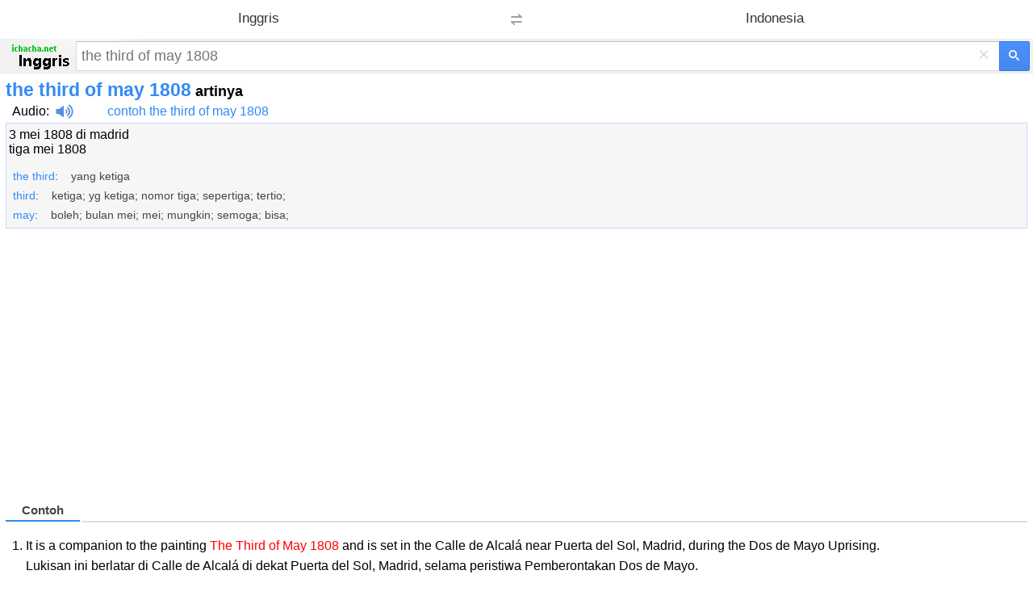

--- FILE ---
content_type: text/html; charset=utf-8
request_url: https://id.ichacha.net/mei/the%20third%20of%20may%201808.html
body_size: 6517
content:


<!DOCTYPE html>
<html lang="id">
<head id="Head1"><meta charset="utf-8" /><meta http-equiv="Content-Language" content="id" /><meta name="apple-touch-fullscreen" content="yes" /><meta name="viewport" content="width=device-width, user-scalable=no, initial-scale=1.0, maximum-scale=1.0, minimum-scale=1.0" /><meta name="applicable-device" content="mobile" /><meta name="MobileOptimized" content="360" /><meta name="HandheldFriendly" content="true" /><meta content="yes" name="apple-mobile-web-app-capable" /><meta content="black" name="apple-mobile-web-app-status-bar-style" />    
<style>
html,body,form,input,span,p,button,h1,ul{margin:0;padding:0}
html{height:100%;min-height:350px}
body{width:100%;height:100%;min-height:350px;font-family:Helvetica,STHeiti,Droid Sans Fallback;font-size:100%;-webkit-text-size-adjust:100%;-ms-text-size-adjust:100%}
a,a:visited{text-decoration:none;color:#328af4}a{outline:0;-webkit-tap-highlight-color:rgba(0,0,0,0)}
.msb{position:relative;width:100%}.msfo{padding-right:36px;padding-right:38px}.msfi{background-color:#fff!important;border-color:#c7d6f7;border-style:solid;border-width:2px 1px 2px 2px;border-right:0;margin-top:-1px;padding:0;height:35px;border:1px solid #d9d9d9!important;border-right:none!important;border-top:1px solid silver!important;padding-right:0;-webkit-transition: all .15s}
.cb{display:none;height:30px;position:absolute;right:42px;width:24px;z-index:7;background:0;color:#d9d9d9;font-size:24px;line-height:30px;text-align:center;top:2px;vertical-align:middle;width:30px}
.lsbb{background:#eee;border:1px solid #999;border-top-color:#ccc;border-left-color:#ccc;height:30px;-webkit-border-radius:0;-webkit-border-bottom-right-radius:5px;-webkit-border-top-right-radius:5px;border-color:#c7d6f7;border-style:solid;border-width:2px 2px 2px 1px;height:42px;padding:0;position:absolute;right:0;top:0;width:40px;background-color:#4d90fe;background:-webkit-gradient(linear,left top,left bottom,from(#4d90fe),to(#4787ed))!important;border:1px solid #3079ed;box-sizing:border-box;-webkit-border-bottom-right-radius:2px;-webkit-border-top-right-radius:2px;height:37px;width:38px}
.sbico{background:url(/images/search_btn.png) no-repeat;color:transparent;display:inline-block;height:13px;margin:0 auto;margin-top:1px;width:14px}                                                                                                                                                                                                                                                                                                                                                                                                                                                                                                                                                                                                                    
.lst{float:left;float:none;-webkit-box-sizing:border-box;-moz-box-sizing:content-box;padding:1px 7px;padding:0;padding-right:6px;padding-left:6px;width:100%;height:100%;border:0;-webkit-border-radius:0;border-radius:0;background:#fff;background-color:transparent;color:#000;vertical-align:top;font:17px arial,sans-serif;font-size:18px;line-height:normal;-webkit-tap-highlight-color:rgba(255,0,0,0);-webkit-appearance:none}
.msfi input{-webkit-transition:background-color .2s ease-out}.msfi input[type="search"]::-webkit-search-cancel-button{-webkit-appearance:none}header{background-color:#f1f1f1;background-image:-webkit-gradient(radial,100 36,0,100 -40,120,from(#fafafa),to(#f1f1f1));border-bottom:1px solid #666;border-color:#e5e5e5}#tsf{background:#f1f1f1;height:34px;padding:4px}#mlogo{background-size:78px 34px;color:transparent;height:34px;left:7px;position:absolute;text-align:center;top:2px;width:78px}@media only screen and (-webkit-min-device-pixel-ratio:2){#mlogo{background-image:url(/images/logom.gif)}}.content{padding:0 7px}.content h1{font-size:23px;font-weight:700;color:#328af4;float:none;padding-top:7px}.phonetic{padding-top:0px}.phonetic span{padding-right:30px}.laba{position:relative;top:4px;display:inline-block;width:22px;padding-left:8px;height:18px;background:url(/images/laba.png) no-repeat 8px 0;background-size:22px 18px;-webkit-background-size:22px 18px;-webkit-touch-callout:none}.play{background-image:url(/images/laba_ani.gif)}.base{clear:both;margin-top:5px;margin-bottom:5px;padding-top:5px;padding-left:3px;border: 1px solid #ccd5ff;height:auto;background-color: #F6F6F6;overflow:hidden;color:#454545}.base p{clear:both;padding-top:4px;}.base p .pos{width:35px;font-size:90%;color:#999;display:inline-block;line-height:18px;vertical-align:middle;text-align:right;margin-right:15px;font-weight:700}.base p .def{display:inline-block;line-height:20px;vertical-align:top;font-size:1.1em;padding:5px 2px 5px 2px}.base p .def a{color:#333}.shape{clear:both;padding:18px 0;overflow:hidden}.shape li{white-space:nowrap;margin-bottom:7px;float:left;padding-right:10px;list-style:none}.shape a{padding:0 .25em}h2{font-size:11pt;position:relative;margin:0 0 .7em 0;height:26px;line-height:26px;border-bottom:2px solid #ddd}.tabs ,.cur{font-weight:normal;text-decoration:none;display:inline-block;border-bottom:2px solid #fff;height:26px;_position:relative;_top:2px}.tabs span{cursor:pointer}.tabs .cur{cursor:default}.tabs .cur span{cursor:default;color:#434343;font-weight:bold;height:25px}.tabs span,.cur span{display:inline-block;padding:0 20px;height:26px;border-bottom:2px solid #bfbfbf;margin-right:2px;_position:relative;_top:2px}h2 .cur span{border-bottom:2px solid #328af4;color:#328af4;font-weight:bold}.jkbox ol{padding-left:25px}.jkbox li{font-size:16px;margin-bottom:5px;line-height:25px}input[type="search"]:focus{background-color:transparent}.zy{color:#ff7800!important;font-style:normal}.hot{color:red!important;font-style:normal}
.sugbox ol{padding-left:18px}.sugbox li{font-size:12px;margin-bottom:5px;line-height:26px;float:left;padding-right:25px;}input[type="search"]:focus{background-color:transparent}.zy{color:#ff7800!important;font-style:normal}.hot{color:red!important;font-style:normal}
.compo_list li {
    overflow: hidden;
    text-overflow: ellipsis;
    white-space: nowrap;
}
.tab_icon_open {
	background: url(/images/icobg.png) no-repeat;
	background-position: -290px -116px;
	padding-left: 18px;
	cursor: pointer;
	font-weight:bold;
}
.tab_icon_close {
	background: url(/images/icobg.png) no-repeat;
	background-position: -290px -145px;
	padding-left: 18px;
	cursor: pointer;
	font-weight:bold;
}
.fbarh{background:#f2f2f2;bottom:0;left:0;right:0}
.fbar{border-top:1px solid #e4e4e4;line-height:35px;padding:10px 0;text-align:center}
.fbar p{color:#777;display:inline}
.fbar a{color:#777;text-decoration:none;white-space:nowrap}

.moreTagClass {
    color: #328af4;
    cursor: pointer;
    font-weight: bold;
    font-size: 18px;
}

@charset "utf-8";
	body {
	margin:0
}


.snapup {
    height:100%;
    margin:0;
    padding:0;
    overflow: hidden;
    display:flex;
    align-items:center;
    justify-content:center
}


.snapup .shelf2 {
    margin-left: -30px;
    text-align: left;
    width: 100%;
}

.snapup .shelfcell {
    margin-left: 30px;
    margin-top:6px;
    margin-bottom:6px;
    vertical-align: middle;
    overflow: hidden;
    text-overflow: ellipsis;
}

.snapup .shelfcell .title {
    color: #328af4;
    margin-bottom: 6px;
    margin-left:10px;
    overflow: hidden;
    text-overflow: ellipsis;
    white-space: nowrap;
}

.snapup .arrow {
    width: 20px;
    height: 20px;
    position:relative;
    top:50%;
    margin:0 auto;
}


.section02 .shelfcell .subtitel {
    color: #666;
    font-size: 14px;
    margin-left:10px;
    overflow: hidden;
    text-overflow: ellipsis;
    white-space: nowrap;
}

.h01 {
    background: #f0f0f0;
    height: 1px;
}

.labawb {
    position: relative;
    top: 4px;
    display: inline-block;
    width: 16px;
    margin-left: 6px;
    height: 16px;
    background: url(/images/laba.svg) no-repeat 1px 0;
    background-size: 16px 16px;
    -webkit-background-size: 16px 16px;
    -webkit-touch-callout: none
}

.translang {
    height: 48px;
    background: #fff;
    width: 100%;
}

.orilang-btn {
    margin: 0 -24px 0 0;
    position: relative;
    width: 50%;
    text-align: center;
    float: left;
    height: 48px;
    background: #fff;
    font-size: 17px;
    color: #333;
}

.objlang-btn {
    margin: 0 0 0 -24px;
    position: relative;
    width: 50%;
    text-align: center;
    float: left;
    height: 48px;
    background: #fff;
    font-size: 17px;
    color: #333;
}

.checkbox-pretend {
    position: relative;
    top: 13px;
    left: 0;
    display: inline-block;
    z-index: 1;
    margin: 0;
    text-align: center;
    width: 100%;
}

.exchange-btn {
    width: 48px;
    text-align: center;
    height: 48px;
    float: left;
    background-color: #fff;
    position: relative;
    z-index: 6;
}

.exchange-disabled span {
    background-image: url(/images/exchange.png);
    background-position: center center;
    background-repeat: no-repeat;
    width: 24px;
    height: 25px;
    display: inline-block;
    background-size: 14px;
    margin-top: 11px;
}

</style>
<script type="application/ld+json">
{
  "@context": "http://schema.org",
  "@type": "WebSite",
  "name": "Kamus iChaCha",
  "url": "https://id.ichacha.net/m/"
}
</script>

<script data-ad-client="ca-pub-3629292215446789" async src="https://pagead2.googlesyndication.com/pagead/js/adsbygoogle.js"></script>

<script async src="https://securepubads.g.doubleclick.net/tag/js/gpt.js"></script>
<script>
    window.googletag = window.googletag || { cmd: [] };
    googletag.cmd.push(function () {
        googletag.defineSlot('/77594741/video_1x1', [1, 1], 'div-gpt-ad-1565896581203-0').addService(googletag.pubads());
        googletag.defineSlot('/77594741/Hongkong_300x250_TW', [320, 50], 'div-gpt-ad-1602529917926-0').addService(googletag.pubads());
        googletag.defineSlot('/77594741/TW320X50Adherent', [320, 50], 'div-gpt-ad-1635540775892-0').addService(googletag.pubads());
        googletag.defineSlot('/77594741/移动底部方块', [300, 250], 'div-gpt-ad-1634860227279-0').addService(googletag.pubads());
        googletag.pubads().enableSingleRequest();
        googletag.pubads().collapseEmptyDivs();
        googletag.enableServices();
    });
</script>

<title>
	the third of may 1808 artinya - the third of may 1808 adalah - the third of may 1808 bahasa Indonesia
</title><meta name="description" content="the third of may 1808 artinya dan the third of may 1808 adalah : 3 mei 1808 di madrid.... klik untuk terjemahan Inggris ke bahasa Indonesia" /><meta name="keywords" content="the third of may 1808 artinya, the third of may 1808 adalah, the third of may 1808 Terjemahan bahasa Indonesia" /><link rel="canonical" href="https://id.ichacha.net/inggris-indonesia/the third of may 1808.html" /><link rel="alternate" hreflang="zh" /><link rel="alternate" hreflang="en" href="https://eng.ichacha.net/mei/the third of may 1808.html" /><link rel="alternate" hreflang="zh-Hant" /><link rel="alternate" hreflang="id" href="https://id.ichacha.net/mei/the third of may 1808.html" /></head>
<body>


    <header>
    <section id="langSel" class="translang" style="display:none">
        <div class="translang-btn orilang-btn j-orilang">
            <span class="checkbox-pretend">
                <span id="srcLang" class="selected-text"></span>
            </span>
        </div>
        <div class="exchange-btn j-exchange exchange-disabled" onclick="fnExchange()">
            <span class="exchange-mask"></span>
        </div>
        <div class="translang-btn objlang-btn j-objlang">
            <!-- <select class="selectbox j-toSelect"><option value="zh">中文</option></select> -->
            <span class="checkbox-pretend">
                <span id="tarLang" class="selected-text"></span>
            </span>
        </div>
    </section>

        <div style="background: none" id="tsf">
        <div id="tmsb" class="msb">
            <div class="msfo">
                <a id="mlogo" style="background:url(/images/logoeim.png) no-repeat;" href="/m/" style="display: block"></a>
                
                <div style="position: relative; zoom: 1; margin-left: 90px" id="tsfi" class="msfi">
                    <input id="q" type="text" autocapitalize="off" autocorrect="off" autocomplete="off" size="41" title="Search" maxlength="2048" name="q"  class="lst lst-tbb" placeholder="the third of may 1808">
                    <input id="search_type_input" type="hidden" name="l" value="en" />
                </div>
                <div id="cbtn" class="cb" style="display: block">
                    ×</div>
            </div>
            <button value="" type="submit"  id="tsbb" class="lsbb gbil" onclick="do_search()">
                <span class="sbico"></span></button>
        </div>
        </div>
    </header>
<div class="content">
<h1>the third of may 1808<span style="color:#000;font-size:18px"> artinya</span></h1>
<div class="phonetic"><span><span style="margin-left:8px;"><a href="/mfayin/the third of may 1808.html" title="the third of may 1808 Audio" style="color:black">Audio</a>:<i class="laba" onClick="playMp3('sound')" /></i><audio preload="none" id='sound' src="/audio.aspx?q=the third of may 1808&l=ei"></audio></span> &nbsp;&nbsp;<a href="/mzj/the third of may 1808.html">contoh the third of may 1808</a></span></div>
<div id="baseDiv" class="base">
<ul><li><a style="color:black;" href="/mie/3 mei 1808 di madrid.html" title="3 mei 1808 di madrid artinya inggris">3 mei 1808 di madrid</a></li><li><a style="color:black;" href="/mie/tiga mei 1808.html" title="tiga mei 1808 artinya inggris">tiga mei 1808</a></li></ul><ul class="compo_list" style="padding:8px 0 8px 0;"><li style="font-size:14px;padding:8px 0 0 5px;"><a href="/mei/the third.html" title="the third  artinya indonesia"><span class="style5" style="font-size:14px;">the third</span></a>:&nbsp;&nbsp;&nbsp;&nbsp;yang ketiga</li><li style="font-size:14px;padding:8px 0 0 5px;"><a href="/mei/third.html" title="third  artinya indonesia"><span class="style5" style="font-size:14px;">third</span></a>:&nbsp;&nbsp;&nbsp;&nbsp;ketiga; yg ketiga; nomor tiga; sepertiga; tertio;</li><li style="font-size:14px;padding:8px 0 0 5px;"><a href="/mei/may.html" title="may  artinya indonesia"><span class="style5" style="font-size:14px;">may</span></a>:&nbsp;&nbsp;&nbsp;&nbsp;boleh; bulan mei; mei; mungkin; semoga; bisa;</li></ul>
</div>
<section id="gapDiv" style="margin-top:38px;height:280px;">
<script async src="//pagead2.googlesyndication.com/pagead/js/adsbygoogle.js"></script><!-- 移动自适应第一个 --><ins class="adsbygoogle" style="display:block" data-ad-client="ca-pub-3629292215446789" data-ad-slot="5723247408" data-ad-format="auto"></ins><script>(adsbygoogle = window.adsbygoogle || []).push({});</script>
</section>
<section class="jkbox" style="padding:18px 0 18px 0"><h2><span class="tabs"><div name="bilingual" class="cur"><span>Contoh</span></div></span></h2><ol><li>It is a companion to the painting <em class="hot">The Third of May 1808</em> and is set in the Calle de Alcalá near Puerta del Sol, Madrid, during the Dos de Mayo Uprising.<br>Lukisan ini berlatar di Calle de Alcalá di dekat Puerta del Sol, Madrid, selama peristiwa Pemberontakan Dos de Mayo. </li></ol></section> 
<section style="margin-top:10px;">
<div style="height:100px"><script async src="//pagead2.googlesyndication.com/pagead/js/adsbygoogle.js"></script><!-- 移动320x100 --><ins class="adsbygoogle" style="display:inline-block;width:320px;height:100px" data-ad-client="ca-pub-3629292215446789" data-ad-slot="7906708604"></ins><script>(adsbygoogle = window.adsbygoogle || []).push({});</script></div>
</section>
<section class="sugbox"style="padding:18px 0 0 0"><h2><span class="tabs"><div rel="#related" class="cur"><span>Kata lain</span></div></span></h2><ol style="list-style-type:circle"><li><a href="/mei/the third charm.html" title="the third charm artinya indonesia">"the third charm" artinya</a></li><li><a href="/mei/the third eye (book).html" title="the third eye (book) artinya indonesia">"the third eye (book)" artinya</a></li><li><a href="/mei/the third half.html" title="the third half artinya indonesia">"the third half" artinya</a></li><li><a href="/mei/the third hospital.html" title="the third hospital artinya indonesia">"the third hospital" artinya</a></li><li><a href="/mei/the third man.html" title="the third man artinya indonesia">"the third man" artinya</a></li><li><a href="/mei/the third reich trilogy.html" title="the third reich trilogy artinya indonesia">"the third reich trilogy" artinya</a></li><li><a href="/mei/the third wave (experiment).html" title="the third wave (experiment) artinya indonesia">"the third wave (experiment)" artinya</a></li><li><a href="/mei/the third way of love.html" title="the third way of love artinya indonesia">"the third way of love" artinya</a></li><li><a href="/mei/the third world.html" title="the third world artinya indonesia">"the third world" artinya</a></li> </ol></section><div style="clear:both"></div>     
</div>






<section>
<a href="/inggris-indonesia/the third of may 1808.html"><img src="/images/pc.gif" alt="Versi PC" title="Versi PC" style="width:40px;height:36px;padding:18px 0 0 18px"/></a>
</section>





<div id="jquery_yuyin"></div>

<script type="text/javascript">
    var tardir = "";
    var lang = "";
    var subdir = "";
    var reg = new RegExp("(^|\\?|&)l=([^&]*?)(\\s|&|$|#)", "i");
    var regdir = new RegExp("ichacha.net/(\\w+?)/", "i");
    if (reg.test(location.href)) lang = unescape(RegExp.$2.replace(/\+/g, " "));
    if (regdir.test(location.href)) subdir = unescape(RegExp.$1);
    if (lang == "ie") tardir = "/mie/";
    if (lang == "ei") tardir = "/mei/";
    if (lang == "zj") tardir = "/mzj/";
    if (lang == "zh") tardir = "/mzh/";
    if (lang == "" && subdir != "") {
        tardir = "/" + subdir + "/";
    }
    if (lang == "ei" || subdir == "mei") {
        document.getElementById('srcLang').innerHTML = "Inggris";
        document.getElementById('tarLang').innerHTML = "Indonesia";
        document.getElementById('langSel').style.display = "block";
    }
    else if(lang == "ie" || subdir == "mie") {
        document.getElementById('tarLang').innerHTML = "Inggris";
        document.getElementById('srcLang').innerHTML = "Indonesia";
        document.getElementById('langSel').style.display = "block";
    }

    function fnExchange(){
        var srcLang = document.getElementById('srcLang').innerHTML;
        var tarLang = document.getElementById('tarLang').innerHTML;
        var temp = srcLang;
        srcLang = tarLang;
        tarLang = temp;
        //alert(srcLang + ":" + tarLang);
        document.getElementById('srcLang').innerHTML = srcLang;
        document.getElementById('tarLang').innerHTML = tarLang;
        if(srcLang == "Inggris") tardir = "/mei/";
        else tardir = "/mie/";
    }

function toggleMore() {
    document.getElementById('moreToggle').style.display = "none";
    document.getElementById('moreContent').style.display = 'inline';
    if (document.getElementById('moreContentList')) {
        document.getElementById('moreContentList').style.display = 'inline';
    }
}

function do_search() {
    var kw = document.getElementById("q").value;
    if (kw == "") return;
    var src = tardir + kw + ".html";
    window.location = src;
};

document.onkeydown = function (event) {
    event = event ? event : (window.event ? window.event : null);
    var botton = document.getElementById('tsbb');
    if (event.keyCode == 13 && null != botton) {
        botton.click();
    }
};

function playMp3(id) {
    var sound = document.getElementById(id);
    sound.play();
};
</script>

<script type="text/javascript">
    window._taboola = window._taboola || [];
    _taboola.push({ photo: 'auto' });
    !function (e, f, u, i) {
        if (!document.getElementById(i)) {
            e.async = 1;
            e.src = u;
            e.id = i;
            f.parentNode.insertBefore(e, f);
        }
    }(document.createElement('script'),
        document.getElementsByTagName('script')[0],
        '//cdn.taboola.com/libtrc/ichachanet/loader.js',
        'tb_loader_script');
    if (window.performance && typeof window.performance.mark == 'function') { window.performance.mark('tbl_ic'); }
</script>

<div id="taboola-below-gallery-thumbnails"></div>
<script type="text/javascript">
  window._taboola = window._taboola || [];
  _taboola.push({
    mode: 'thumbnails-a',
    container: 'taboola-below-gallery-thumbnails',
    placement: 'Below Gallery Thumbnails',
    target_type: 'mix'
  });
</script>

<script type="text/javascript">
    window._taboola = window._taboola || [];
    _taboola.push({ flush: true });
</script>

<!-- /77594741/video_1x1 -->
<div id='div-gpt-ad-1565896581203-0' style='width: 1px; height: 1px;'>
  <script>
      googletag.cmd.push(function () { googletag.display('div-gpt-ad-1565896581203-0'); });
  </script>
</div>


    <div class="fbarh" style="text-align:center;line-height: 33px;">
        <div class="fbar">
            <p>
                Hak Kekayaan Intelektual © 2023 WordTech perseroan terbatas</p>
        </div>
    </div>

<!-- Default Statcounter code for Indonesian
https://id.ichacha.net -->
<script type="text/javascript">
var sc_project=12574027; 
var sc_invisible=1; 
var sc_security="dd8ea64b"; 
</script>
<script type="text/javascript"
src="https://www.statcounter.com/counter/counter.js"
async></script>
<!-- End of Statcounter Code -->

<script>
    (function (i, s, o, g, r, a, m) {
        i['GoogleAnalyticsObject'] = r; i[r] = i[r] || function () {
            (i[r].q = i[r].q || []).push(arguments)
        }, i[r].l = 1 * new Date(); a = s.createElement(o),
        m = s.getElementsByTagName(o)[0]; a.async = 1; a.src = g; m.parentNode.insertBefore(a, m)
    })(window, document, 'script', 'https://www.google-analytics.com/analytics.js', 'ga');

    ga('create', 'UA-5203544-2', 'auto');
    ga('send', 'pageview');

</script>
<script defer src="https://static.cloudflareinsights.com/beacon.min.js/vcd15cbe7772f49c399c6a5babf22c1241717689176015" integrity="sha512-ZpsOmlRQV6y907TI0dKBHq9Md29nnaEIPlkf84rnaERnq6zvWvPUqr2ft8M1aS28oN72PdrCzSjY4U6VaAw1EQ==" data-cf-beacon='{"version":"2024.11.0","token":"fbce895b1c174a82b86751875c07591d","r":1,"server_timing":{"name":{"cfCacheStatus":true,"cfEdge":true,"cfExtPri":true,"cfL4":true,"cfOrigin":true,"cfSpeedBrain":true},"location_startswith":null}}' crossorigin="anonymous"></script>
</body>
</html>


--- FILE ---
content_type: text/html; charset=utf-8
request_url: https://www.google.com/recaptcha/api2/aframe
body_size: 267
content:
<!DOCTYPE HTML><html><head><meta http-equiv="content-type" content="text/html; charset=UTF-8"></head><body><script nonce="_d9RtOBD_aSwEr0WHEYuHg">/** Anti-fraud and anti-abuse applications only. See google.com/recaptcha */ try{var clients={'sodar':'https://pagead2.googlesyndication.com/pagead/sodar?'};window.addEventListener("message",function(a){try{if(a.source===window.parent){var b=JSON.parse(a.data);var c=clients[b['id']];if(c){var d=document.createElement('img');d.src=c+b['params']+'&rc='+(localStorage.getItem("rc::a")?sessionStorage.getItem("rc::b"):"");window.document.body.appendChild(d);sessionStorage.setItem("rc::e",parseInt(sessionStorage.getItem("rc::e")||0)+1);localStorage.setItem("rc::h",'1769283013579');}}}catch(b){}});window.parent.postMessage("_grecaptcha_ready", "*");}catch(b){}</script></body></html>